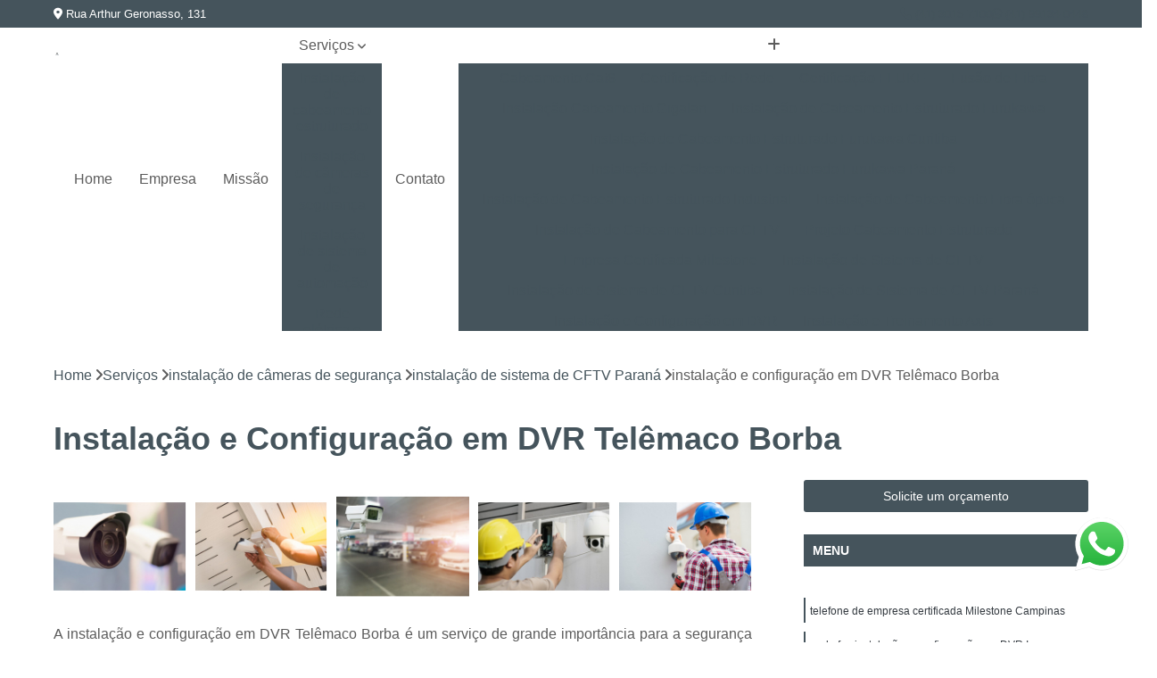

--- FILE ---
content_type: text/html; charset=utf-8
request_url: https://seguranca.grupolasetronik.com.br/instalacao-de-cameras-de-seguranca/instalacao-de-sistema-de-cftv-parana/instalacao-e-configuracao-em-dvr-telemaco-borba
body_size: 16363
content:

<!DOCTYPE html>
<!--[if lt IE 7]>      <html class="no-js lt-ie9 lt-ie8 lt-ie7"> <![endif]-->
<!--[if IE 7]>         <html class="no-js lt-ie9 lt-ie8"> <![endif]-->
<!--[if IE 8]>         <html class="no-js lt-ie9"> <![endif]-->
<!--[if gt IE 8]><!-->
<html class="no-js" lang="pt-br"> <!--<![endif]-->

<head>


	
     <link rel="shortcut icon" href="https://seguranca.grupolasetronik.com.br/imagens/favicon.ico">
   
   
     <meta name="google-site-verification" content="RkFrljYf0-zP2UaPykVijOYNSqBPbAadZdedgPq5TdI">
  
            <meta name="msvalidate.01" content="DCADF5EBCA288EB1BACCE4BA30DF813B">
    
        


    
    <meta name="keywords" content="instalação de sistema de CFTV Paraná, instalação, sistema, CFTV, Paraná">
    <meta name="viewport" content="width=device-width, initial-scale=1.0">
    <meta name="geo.position"
          content=";">
    <meta name="geo.region" content="">
    <meta name="geo.placename" content="">
    <meta name="ICBM"
          content=",">
    <meta name="robots" content="index,follow">
    <meta name="rating" content="General">
    <meta name="revisit-after" content="7 days">
    <meta name="author" content="Grupo Lasetronik">
    <meta property="region" content="Brasil">
    <meta property="og:title"
          content="Instalação e Configuração em DVR Telêmaco Borba - Instalação de Sistema de CFTV Paraná - Grupo Lasetronik Empresa de Segurança Eletrônica em Curitiba">
    <meta property="type" content="article">
    <meta property="image"
          content="https://seguranca.grupolasetronik.com.br/imagens/logo.png">
    <meta property="og:url"
          content="https://seguranca.grupolasetronik.com.br/instalacao-de-cameras-de-seguranca/instalacao-de-sistema-de-cftv-parana/instalacao-e-configuracao-em-dvr-telemaco-borba">
    <meta property="description" content="">
    <meta property="site_name" content="Grupo Lasetronik">
        <link rel="canonical" href="https://seguranca.grupolasetronik.com.br/instalacao-de-cameras-de-seguranca/instalacao-de-sistema-de-cftv-parana/instalacao-e-configuracao-em-dvr-telemaco-borba">

        <meta name="idProjeto" content="5884">

      <link rel="stylesheet" href="https://seguranca.grupolasetronik.com.br/css/normalize.css" >
	<link rel="stylesheet" href="https://seguranca.grupolasetronik.com.br/css/style-base.css" >
	<link rel="stylesheet" href="https://seguranca.grupolasetronik.com.br/css/style.css" >
	<link rel="stylesheet" href="https://seguranca.grupolasetronik.com.br/css/mpi-1.0.css" >
	<link rel="stylesheet" href="https://seguranca.grupolasetronik.com.br/css/menu-hamburger.css" >
	<link rel="stylesheet" href="https://seguranca.grupolasetronik.com.br/owl/owl.theme.default.min.css" >
	<link rel="stylesheet" href="https://seguranca.grupolasetronik.com.br/fancybox/jquery.fancybox.min.css" >
	<link rel="stylesheet" href="https://seguranca.grupolasetronik.com.br/js/sweetalert/css/sweetalert.css" >

      <title>Instalação e Configuração em DVR Telêmaco Borba - Instalação de Sistema de CFTV Paraná - Grupo Lasetronik Empresa de Segurança Eletrônica em Curitiba</title>
      <base href="https://seguranca.grupolasetronik.com.br/">


      <style>
         .owl-carousel,.owl-carousel .owl-item{-webkit-tap-highlight-color:transparent;position:relative}.owl-carousel{display:none;width:100%;z-index:1}.owl-carousel .owl-stage{position:relative;-ms-touch-action:pan-Y;touch-action:manipulation;-moz-backface-visibility:hidden}.owl-carousel .owl-stage:after{content:".";display:block;clear:both;visibility:hidden;line-height:0;height:0}.owl-carousel .owl-stage-outer{position:relative;overflow:hidden;-webkit-transform:translate3d(0,0,0)}.owl-carousel .owl-item,.owl-carousel .owl-wrapper{-webkit-backface-visibility:hidden;-moz-backface-visibility:hidden;-ms-backface-visibility:hidden;-webkit-transform:translate3d(0,0,0);-moz-transform:translate3d(0,0,0);-ms-transform:translate3d(0,0,0)}.owl-carousel .owl-item{min-height:1px;float:left;-webkit-backface-visibility:hidden;-webkit-touch-callout:none}.owl-carousel .owl-item img{display:block;width:100%}.owl-carousel .owl-dots.disabled,.owl-carousel .owl-nav.disabled{display:none}.no-js .owl-carousel,.owl-carousel.owl-loaded{display:block}.owl-carousel .owl-dot,.owl-carousel .owl-nav .owl-next,.owl-carousel .owl-nav .owl-prev{cursor:pointer;-webkit-user-select:none;-khtml-user-select:none;-moz-user-select:none;-ms-user-select:none;user-select:none}.owl-carousel .owl-nav button.owl-next,.owl-carousel .owl-nav button.owl-prev,.owl-carousel button.owl-dot{background:0 0;color:inherit;border:none;padding:0!important;font:inherit}.owl-carousel.owl-loading{opacity:0;display:block}.owl-carousel.owl-hidden{opacity:0}.owl-carousel.owl-refresh .owl-item{visibility:hidden}.owl-carousel.owl-drag .owl-item{-ms-touch-action:pan-y;touch-action:pan-y;-webkit-user-select:none;-moz-user-select:none;-ms-user-select:none;user-select:none}.owl-carousel.owl-grab{cursor:move;cursor:grab}.owl-carousel.owl-rtl{direction:rtl}.owl-carousel.owl-rtl .owl-item{float:right}.owl-carousel .animated{animation-duration:1s;animation-fill-mode:both}.owl-carousel .owl-animated-in{z-index:0}.owl-carousel .owl-animated-out{z-index:1}.owl-carousel .fadeOut{animation-name:fadeOut}@keyframes fadeOut{0%{opacity:1}100%{opacity:0}}.owl-height{transition:height .5s ease-in-out}.owl-carousel .owl-item .owl-lazy{opacity:0;transition:opacity .4s ease}.owl-carousel .owl-item .owl-lazy:not([src]),.owl-carousel .owl-item .owl-lazy[src^=""]{max-height:0}.owl-carousel .owl-item img.owl-lazy{transform-style:preserve-3d}.owl-carousel .owl-video-wrapper{position:relative;height:100%;background:#000}.owl-carousel .owl-video-play-icon{position:absolute;height:80px;width:80px;left:50%;top:50%;margin-left:-40px;margin-top:-40px;background:url(owl.video.play.png) no-repeat;cursor:pointer;z-index:1;-webkit-backface-visibility:hidden;transition:transform .1s ease}.owl-carousel .owl-video-play-icon:hover{-ms-transform:scale(1.3,1.3);transform:scale(1.3,1.3)}.owl-carousel .owl-video-playing .owl-video-play-icon,.owl-carousel .owl-video-playing .owl-video-tn{display:none}.owl-carousel .owl-video-tn{opacity:0;height:100%;background-position:center center;background-repeat:no-repeat;background-size:contain;transition:opacity .4s ease}.owl-carousel .owl-video-frame{position:relative;z-index:1;height:100%;width:100%}
        </style>

<!-- Desenvolvido com MPI Technology® -->


    <!-- Google Tag Manager -->
  <script>(function(w,d,s,l,i){w[l]=w[l]||[];w[l].push({'gtm.start':
        new Date().getTime(),event:'gtm.js'});var f=d.getElementsByTagName(s)[0],
        j=d.createElement(s),dl=l!='dataLayer'?'&l='+l:'';j.async=true;j.src=
        'https://www.googletagmanager.com/gtm.js?id='+i+dl;f.parentNode.insertBefore(j,f);
        })(window,document,'script','dataLayer','GTM-NTV6NW9');</script>
        <!-- End Google Tag Manager -->
       
   <link rel="stylesheet" href="https://seguranca.grupolasetronik.com.br/css/personalizado.css">

</head>




<!-- Desenvolvido por BUSCA CLIENTES - www.buscaclientes.com.br -->




<body class="mpi-body" data-pagina="69c45ccf877a5356709150d9c86c55a6">

    
	<!-- Google Tag Manager (noscript) -->
	<noscript><iframe src="https://www.googletagmanager.com/ns.html?id=GTM-NTV6NW9" height="0" width="0" style="display:none;visibility:hidden"></iframe></noscript>
	<!-- End Google Tag Manager (noscript) -->
	

  <!-- Página de Big (paginaimagem) -->
                  
                         
         
      
  <header>

    <div id="scrollheader" class="header-desktop">
        <div class="topo">
            <div class="wrapper">
                <div class="d-flex align-items-center justify-content-between">
                    <span><i class="fas fa-map-marker-alt" aria-hidden="true"></i>
                        Rua Arthur Geronasso, 131                    </span>
                    <div class="d-flex align-items-center justify-content-between gap-10">
                                                    <a href="tel: +554130157100"><i class=" fas fa-phone"></i>
                                (41) 3015-7100                            </a>
                                                                                                <a href="tel: +5541991340448"><i class=" fab fa-whatsapp"></i>
                                        (41) 99134-0448                                    </a>
                                                        </div>
                </div>
            </div>
            <div class="clear"></div>
        </div>

        <div class="wrapper">
            <div class="d-flex flex-sm-column flex-align-items-center justify-content-between justify-content-md-center gap-20">
                <div class="logo">
                    <a rel="nofollow" href="https://seguranca.grupolasetronik.com.br/" title="Voltar a página inicial">
                        <img src="https://seguranca.grupolasetronik.com.br/imagens/logo.png" alt="Grupo Lasetronik" title="Grupo Lasetronik" width="200">
                    </a>
                </div>
                <div class="d-flex align-items-center justify-content-end justify-content-md-center gap-20">
                    <nav id="menu">
                        <ul>
                            
                                    
                                                            <li><a class="btn-home" data-area="paginaHome" href="https://seguranca.grupolasetronik.com.br/" title="Home">Home</a></li>
                                    
                                                            <li><a  href="https://seguranca.grupolasetronik.com.br/empresa" title="Empresa">Empresa</a></li>
                                    
                                                            <li><a  href="https://seguranca.grupolasetronik.com.br/missao" title="Missão">Missão</a></li>
                                    
                                                            <li class="dropdown"><a  href="https://seguranca.grupolasetronik.com.br/servicos" title="Serviços">Serviços</a>                                                                                                                                            <ul class="sub-menu ">                                                                                <li class="dropdown"><a href="https://seguranca.grupolasetronik.com.br/instalacao-de-cabeamento-estruturado" title="instalação de cabeamento estruturado">Instalação de cabeamento estruturado</a>

                                                                                </li>                                                                                <li class="dropdown"><a href="https://seguranca.grupolasetronik.com.br/instalacao-de-cameras-de-seguranca" title="instalação de câmeras de segurança">Instalação de câmeras de segurança</a>

                                                                                </li>                                                                                <li class="dropdown"><a href="https://seguranca.grupolasetronik.com.br/instalacao-de-sistema-de-automacao" title="instalação de sistema de automação">Instalação de sistema de automação</a>

                                                                                </li>                                                                                <li class="dropdown"><a href="https://seguranca.grupolasetronik.com.br/rede-eletrica-e-aterramento" title="rede elétrica e aterramento">Rede elétrica e aterramento</a>

                                                                                </li>                                                                                <li class="dropdown"><a href="https://seguranca.grupolasetronik.com.br/seguranca-eletronica" title="segurança eletrônica">Segurança eletrônica</a>

                                                                                </li>                                                                                <li class="dropdown"><a href="https://seguranca.grupolasetronik.com.br/servicos-de-instalacao-de-cameras-de-seguranca" title="serviços de instalação de câmeras de segurança">Serviços de instalação de câmeras de segurança</a>

                                                                                </li>                                                                                <li class="dropdown"><a href="https://seguranca.grupolasetronik.com.br/servicos-tecnicos" title="serviços técnicos">Serviços técnicos</a>

                                                                                </li>                                                                        </ul>
                                                                    </li>
                                                                                                                                        
                                                            <li><a  href="https://seguranca.grupolasetronik.com.br/contato" title="Contato">Contato</a></li>
                                                                                                                    <li class="dropdown" data-icon-menu>
                                                                <a href="https://seguranca.grupolasetronik.com.br/servicos" title="Mais informacoes"><i class="fas fa-plus"></i></a>

                                                                <ul class="sub-menu ">
                                                                    
                                                                        <li> <a href="cabeamento-cat6" title="Contato">
                                                                                Cabeamento Cat6                                                                            </a></li>

                                                                        
                                                                        <li> <a href="certificacao-de-rede" title="Contato">
                                                                                Certificação de Rede                                                                            </a></li>

                                                                        
                                                                        <li> <a href="certificacao-fluke" title="Contato">
                                                                                Certificação FLUKE                                                                            </a></li>

                                                                        
                                                                        <li> <a href="fusao-de-fibra" title="Contato">
                                                                                Fusão de Fibra                                                                            </a></li>

                                                                        
                                                                        <li> <a href="instalacao-cabeamento-gigalan" title="Contato">
                                                                                Instalação Cabeamento Gigalan                                                                            </a></li>

                                                                        
                                                                        <li> <a href="instalacao-de-cabeamento-estruturado-furukawa" title="Contato">
                                                                                Instalação de Cabeamento Estruturado Furukawa                                                                            </a></li>

                                                                        
                                                                        <li> <a href="instalacao-de-cabeamento-estruturado-furukawa-curitiba" title="Contato">
                                                                                Instalação de Cabeamento Estruturado Furukawa Curitiba                                                                            </a></li>

                                                                        
                                                                        <li> <a href="instalacao-de-cabeamento-estruturado-furukawa-parana" title="Contato">
                                                                                Instalação de Cabeamento Estruturado Furukawa Paraná                                                                            </a></li>

                                                                        
                                                                        <li> <a href="instalacao-de-cabeamento-estruturado-industrial" title="Contato">
                                                                                Instalação de Cabeamento Estruturado Industrial                                                                            </a></li>

                                                                        
                                                                        <li> <a href="instalacao-de-cabeamento-fibra-optica" title="Contato">
                                                                                Instalação de Cabeamento Fibra óptica                                                                            </a></li>

                                                                        
                                                                        <li> <a href="instalacao-de-cabeamento-para-cftv" title="Contato">
                                                                                Instalação de Cabeamento para CFTV                                                                            </a></li>

                                                                        
                                                                        <li> <a href="projeto-cabeamento-estruturado" title="Contato">
                                                                                Projeto Cabeamento Estruturado                                                                            </a></li>

                                                                        
                                                                        <li> <a href="empresa-certificada-milestone" title="Contato">
                                                                                Empresa Certificada Milestone                                                                            </a></li>

                                                                        
                                                                        <li> <a href="instalacao-de-sistema-de-cftv" title="Contato">
                                                                                Instalação de Sistema de CFTV                                                                            </a></li>

                                                                        
                                                                        <li> <a href="instalacao-de-sistema-de-cftv-curitiba" title="Contato">
                                                                                Instalação de Sistema de CFTV Curitiba                                                                            </a></li>

                                                                        
                                                                        <li> <a href="instalacao-de-sistema-de-cftv-parana" title="Contato">
                                                                                Instalação de Sistema de CFTV Paraná                                                                            </a></li>

                                                                        
                                                                        <li> <a href="instalacao-e-configuracao-em-dvr" title="Contato">
                                                                                Instalação e Configuração em DVR                                                                            </a></li>

                                                                        
                                                                        <li> <a href="instalacao-e-treinamento-axis" title="Contato">
                                                                                Instalação e Treinamento Axis                                                                            </a></li>

                                                                        
                                                                        <li> <a href="instalacao-e-treinamento-em-nvr" title="Contato">
                                                                                Instalação e Treinamento em NVR                                                                            </a></li>

                                                                        
                                                                        <li> <a href="instalacao-e-treinamento-em-vms" title="Contato">
                                                                                Instalação e Treinamento em VMS                                                                            </a></li>

                                                                        
                                                                        <li> <a href="instalacao-lpr-para-cftv" title="Contato">
                                                                                Instalação LPR para CFTV                                                                            </a></li>

                                                                        
                                                                        <li> <a href="licenca-instalacao-bvms" title="Contato">
                                                                                Licença Instalação BVMS                                                                            </a></li>

                                                                        
                                                                        <li> <a href="licencas-instalacao-digifort" title="Contato">
                                                                                Licenças Instalação Digifort                                                                            </a></li>

                                                                        
                                                                        <li> <a href="suporte-tecnico-digifort" title="Contato">
                                                                                Suporte Técnico Digifort                                                                            </a></li>

                                                                        
                                                                        <li> <a href="alarme-de-evacuacao" title="Contato">
                                                                                Alarme de Evacuação                                                                            </a></li>

                                                                        
                                                                        <li> <a href="alarme-de-incendio-bosch" title="Contato">
                                                                                Alarme de Incêndio BOSCH                                                                            </a></li>

                                                                        
                                                                        <li> <a href="alarme-de-incendio-bosch-curitiba" title="Contato">
                                                                                Alarme de Incêndio BOSCH Curitiba                                                                            </a></li>

                                                                        
                                                                        <li> <a href="alarme-de-incendio-bosch-parana" title="Contato">
                                                                                Alarme de Incêndio BOSCH Paraná                                                                            </a></li>

                                                                        
                                                                        <li> <a href="instalacao-de-sistemas-de-controle-de-acesso" title="Contato">
                                                                                Instalação de Sistemas de Controle de Acesso                                                                            </a></li>

                                                                        
                                                                        <li> <a href="instalacao-e-configuracao-de-mapa-sinotico" title="Contato">
                                                                                Instalação e Configuração de Mapa Sinótico                                                                            </a></li>

                                                                        
                                                                        <li> <a href="instalacao-e-configuracao-de-sistema-de-automacao" title="Contato">
                                                                                Instalação e Configuração de Sistema de Automação                                                                            </a></li>

                                                                        
                                                                        <li> <a href="instalacao-e-manutencao-de-bis-bosch" title="Contato">
                                                                                Instalação e Manutenção de Bis BOSCH                                                                            </a></li>

                                                                        
                                                                        <li> <a href="instalacao-e-manutencao-de-cancela" title="Contato">
                                                                                Instalação e Manutenção de Cancela                                                                            </a></li>

                                                                        
                                                                        <li> <a href="instalacao-e-manutencao-de-catracas" title="Contato">
                                                                                Instalação e Manutenção de Catracas                                                                            </a></li>

                                                                        
                                                                        <li> <a href="instalacao-e-manutencao-de-commbox" title="Contato">
                                                                                Instalação e Manutenção de Commbox                                                                            </a></li>

                                                                        
                                                                        <li> <a href="integracao-de-sistema-de-controle-de-acesso" title="Contato">
                                                                                Integração de Sistema de Controle de Acesso                                                                            </a></li>

                                                                        
                                                                        <li> <a href="empresa-de-facilities" title="Contato">
                                                                                Empresa de Facilities                                                                            </a></li>

                                                                        
                                                                        <li> <a href="instalacao-de-energia-solar" title="Contato">
                                                                                Instalação de Energia Solar                                                                            </a></li>

                                                                        
                                                                        <li> <a href="instalacao-de-fotovoltaico" title="Contato">
                                                                                Instalação de Fotovoltaico                                                                            </a></li>

                                                                        
                                                                        <li> <a href="instalacao-de-para-raio" title="Contato">
                                                                                Instalação de Para-raio                                                                            </a></li>

                                                                        
                                                                        <li> <a href="instalacao-de-sistema-de-aterramento" title="Contato">
                                                                                Instalação de Sistema de Aterramento                                                                            </a></li>

                                                                        
                                                                        <li> <a href="instalacao-eletrica" title="Contato">
                                                                                Instalação Elétrica                                                                            </a></li>

                                                                        
                                                                        <li> <a href="manutencao-de-energia-solar" title="Contato">
                                                                                Manutenção de Energia Solar                                                                            </a></li>

                                                                        
                                                                        <li> <a href="manutencao-de-energia-solar-curitiba" title="Contato">
                                                                                Manutenção de Energia Solar Curitiba                                                                            </a></li>

                                                                        
                                                                        <li> <a href="manutencao-de-energia-solar-parana" title="Contato">
                                                                                Manutenção de Energia Solar Paraná                                                                            </a></li>

                                                                        
                                                                        <li> <a href="projeto-e-instalacao-de-spda" title="Contato">
                                                                                Projeto e Instalação de SPDA                                                                            </a></li>

                                                                        
                                                                        <li> <a href="projeto-eletrico" title="Contato">
                                                                                Projeto Elétrico                                                                            </a></li>

                                                                        
                                                                        <li> <a href="projeto-spda" title="Contato">
                                                                                Projeto SPDA                                                                            </a></li>

                                                                        
                                                                        <li> <a href="alarme-de-intrusao-bosch" title="Contato">
                                                                                Alarme de Intrusão BOSCH                                                                            </a></li>

                                                                        
                                                                        <li> <a href="alarme-de-intrusao-dsc" title="Contato">
                                                                                Alarme de Intrusão DSC                                                                            </a></li>

                                                                        
                                                                        <li> <a href="alarme-fibra-microwave" title="Contato">
                                                                                Alarme Fibra Microwave                                                                            </a></li>

                                                                        
                                                                        <li> <a href="alarme-fibra-perimetral" title="Contato">
                                                                                Alarme Fibra Perimetral                                                                            </a></li>

                                                                        
                                                                        <li> <a href="cofres-eletronicos" title="Contato">
                                                                                Cofres Eletrônicos                                                                            </a></li>

                                                                        
                                                                        <li> <a href="empresa-de-seguranca-eletronica" title="Contato">
                                                                                Empresa de Segurança Eletrônica                                                                            </a></li>

                                                                        
                                                                        <li> <a href="instalacao-de-alarme-perimetral" title="Contato">
                                                                                Instalação de Alarme Perimetral                                                                            </a></li>

                                                                        
                                                                        <li> <a href="instalacao-de-sistemas-de-alarmes-de-intrusao" title="Contato">
                                                                                Instalação de Sistemas de Alarmes de Intrusão                                                                            </a></li>

                                                                        
                                                                        <li> <a href="instalacao-e-manutencao-cerca-eletrica-speedrite" title="Contato">
                                                                                Instalação e Manutenção Cerca Elétrica Speedrite                                                                            </a></li>

                                                                        
                                                                        <li> <a href="manutencao-de-seguranca-eletronica" title="Contato">
                                                                                Manutenção de Segurança Eletrônica                                                                            </a></li>

                                                                        
                                                                        <li> <a href="manutencao-de-seguranca-eletronica-curitiba" title="Contato">
                                                                                Manutenção de Segurança Eletrônica Curitiba                                                                            </a></li>

                                                                        
                                                                        <li> <a href="manutencao-de-seguranca-eletronica-parana" title="Contato">
                                                                                Manutenção de Segurança Eletrônica Paraná                                                                            </a></li>

                                                                        
                                                                        <li> <a href="camera-para-acompanhamento-de-obras" title="Contato">
                                                                                Câmera para Acompanhamento de Obras                                                                            </a></li>

                                                                        
                                                                        <li> <a href="instalacao-cameras-bosch" title="Contato">
                                                                                Instalação Câmeras BOSCH                                                                            </a></li>

                                                                        
                                                                        <li> <a href="instalacao-cameras-hikvision" title="Contato">
                                                                                Instalação Câmeras Hikvision                                                                            </a></li>

                                                                        
                                                                        <li> <a href="instalacao-de-cftv" title="Contato">
                                                                                Instalação de CFTV                                                                            </a></li>

                                                                        
                                                                        <li> <a href="instalacao-de-camera-de-seguranca" title="Contato">
                                                                                Instalação de Câmera de Segurança                                                                            </a></li>

                                                                        
                                                                        <li> <a href="instalacao-de-camera-de-seguranca-curitiba" title="Contato">
                                                                                Instalação de Câmera de Segurança Curitiba                                                                            </a></li>

                                                                        
                                                                        <li> <a href="instalacao-de-camera-de-seguranca-parana" title="Contato">
                                                                                Instalação de Câmera de Segurança Paraná                                                                            </a></li>

                                                                        
                                                                        <li> <a href="instalacao-de-cameras-axis" title="Contato">
                                                                                Instalação de Câmeras Axis                                                                            </a></li>

                                                                        
                                                                        <li> <a href="instalacao-de-cameras-intelbras" title="Contato">
                                                                                Instalação de Câmeras Intelbras                                                                            </a></li>

                                                                        
                                                                        <li> <a href="instalacao-de-sistema-de-analise-de-video" title="Contato">
                                                                                Instalação de Sistema de Análise de Vídeo                                                                            </a></li>

                                                                        
                                                                        <li> <a href="instalacao-e-configuracao-de-sistema-para-contagem-de-pessoas" title="Contato">
                                                                                Instalação e Configuração de Sistema para Contagem de Pessoas                                                                            </a></li>

                                                                        
                                                                        <li> <a href="timelapse-para-obras" title="Contato">
                                                                                Timelapse para Obras                                                                            </a></li>

                                                                        
                                                                        <li> <a href="desenvolvimento-de-projetos-em-automacao" title="Contato">
                                                                                Desenvolvimento de Projetos em Automação                                                                            </a></li>

                                                                        
                                                                        <li> <a href="desenvolvimento-de-projetos-em-automacao-curitiba" title="Contato">
                                                                                Desenvolvimento de Projetos em Automação Curitiba                                                                            </a></li>

                                                                        
                                                                        <li> <a href="desenvolvimento-de-projetos-em-automacao-parana" title="Contato">
                                                                                Desenvolvimento de Projetos em Automação Paraná                                                                            </a></li>

                                                                        
                                                                        <li> <a href="engenharia-em-projetos-de-seguranca" title="Contato">
                                                                                Engenharia em Projetos de Segurança                                                                            </a></li>

                                                                        
                                                                        <li> <a href="integracao-de-vms" title="Contato">
                                                                                Integração de VMS                                                                            </a></li>

                                                                        
                                                                        <li> <a href="manutencao-preventiva-em-seguranca-eletronica" title="Contato">
                                                                                Manutenção Preventiva em Segurança Eletrônica                                                                            </a></li>

                                                                        
                                                                        <li> <a href="projeto-de-alarme-de-incendio" title="Contato">
                                                                                Projeto de Alarme de Incêndio                                                                            </a></li>

                                                                        
                                                                        <li> <a href="projeto-executivo" title="Contato">
                                                                                Projeto Executivo                                                                            </a></li>

                                                                        
                                                                        <li> <a href="servicos-especializados-em-suportes-para-cftv" title="Contato">
                                                                                Serviços Especializados em Suportes para CFTV                                                                            </a></li>

                                                                        
                                                                        <li> <a href="servicos-especializados-em-suportes-para-controle-de-acesso" title="Contato">
                                                                                Serviços Especializados em Suportes para Controle de Acesso                                                                            </a></li>

                                                                        
                                                                        <li> <a href="suporte-tecnico-em-seguranca-eletronica" title="Contato">
                                                                                Suporte Técnico em Segurança Eletrônica                                                                            </a></li>

                                                                        
                                                                        <li> <a href="suporte-tecnico-em-ti" title="Contato">
                                                                                Suporte Técnico em TI                                                                            </a></li>

                                                                        
                                                                </ul>

                                                            </li>
                                                            

                        </ul>



                    </nav>

                </div>
            </div>
        </div>
        <div class="clear"></div>
    </div>


    <div id="header-block"></div>



    <div class="header-mobile">
        <div class="wrapper">
            <div class="header-mobile__logo">
                <a rel="nofollow" href="https://seguranca.grupolasetronik.com.br/" title="Voltar a página inicial">
                    <img src="https://seguranca.grupolasetronik.com.br/imagens/logo.png" alt="Grupo Lasetronik" title="Grupo Lasetronik" width="200">
                </a>
            </div>
            <div class="header__navigation">
                <!--navbar-->
                <nav id="menu-hamburger">
                    <!-- Collapse button -->
                    <div class="menu__collapse">
                        <button class="collapse__icon" aria-label="Menu">
                            <span class="collapse__icon--1"></span>
                            <span class="collapse__icon--2"></span>
                            <span class="collapse__icon--3"></span>
                        </button>
                    </div>

                    <!-- collapsible content -->
                    <div class="menu__collapsible">
                        <div class="wrapper">
                            <!-- links -->
                            <ul class="menu__items droppable">

                                
                                        

                                                                <li><a class="btn-home" data-area="paginaHome" href="https://seguranca.grupolasetronik.com.br/" title="Home">Home</a></li>
                                        

                                                                <li><a  href="https://seguranca.grupolasetronik.com.br/empresa" title="Empresa">Empresa</a></li>
                                        

                                                                <li><a  href="https://seguranca.grupolasetronik.com.br/missao" title="Missão">Missão</a></li>
                                        

                                                                <li class="dropdown"><a  href="https://seguranca.grupolasetronik.com.br/servicos" title="Serviços">Serviços</a>                                                                                                                                                    <ul class="sub-menu ">                                                                                    <li class="dropdown"><a href="https://seguranca.grupolasetronik.com.br/instalacao-de-cabeamento-estruturado" title="instalação de cabeamento estruturado">Instalação de cabeamento estruturado</a>

                                                                                    </li>                                                                                    <li class="dropdown"><a href="https://seguranca.grupolasetronik.com.br/instalacao-de-cameras-de-seguranca" title="instalação de câmeras de segurança">Instalação de câmeras de segurança</a>

                                                                                    </li>                                                                                    <li class="dropdown"><a href="https://seguranca.grupolasetronik.com.br/instalacao-de-sistema-de-automacao" title="instalação de sistema de automação">Instalação de sistema de automação</a>

                                                                                    </li>                                                                                    <li class="dropdown"><a href="https://seguranca.grupolasetronik.com.br/rede-eletrica-e-aterramento" title="rede elétrica e aterramento">Rede elétrica e aterramento</a>

                                                                                    </li>                                                                                    <li class="dropdown"><a href="https://seguranca.grupolasetronik.com.br/seguranca-eletronica" title="segurança eletrônica">Segurança eletrônica</a>

                                                                                    </li>                                                                                    <li class="dropdown"><a href="https://seguranca.grupolasetronik.com.br/servicos-de-instalacao-de-cameras-de-seguranca" title="serviços de instalação de câmeras de segurança">Serviços de instalação de câmeras de segurança</a>

                                                                                    </li>                                                                                    <li class="dropdown"><a href="https://seguranca.grupolasetronik.com.br/servicos-tecnicos" title="serviços técnicos">Serviços técnicos</a>

                                                                                    </li>                                                                            </ul>
                                                                        </li>
                                                                                                                                                    

                                                                <li><a  href="https://seguranca.grupolasetronik.com.br/contato" title="Contato">Contato</a></li>

                                                                                                                            <li class="dropdown" data-icon-menu>
                                                                    <a href="https://seguranca.grupolasetronik.com.br/servicos" title="Mais informacoes"><i class="fas fa-plus"></i></a>

                                                                    <ul class="sub-menu ">
                                                                        
                                                                            <li> <a href="cabeamento-cat6" title="Contato">
                                                                                    Cabeamento Cat6                                                                                </a></li>

                                                                            
                                                                            <li> <a href="certificacao-de-rede" title="Contato">
                                                                                    Certificação de Rede                                                                                </a></li>

                                                                            
                                                                            <li> <a href="certificacao-fluke" title="Contato">
                                                                                    Certificação FLUKE                                                                                </a></li>

                                                                            
                                                                            <li> <a href="fusao-de-fibra" title="Contato">
                                                                                    Fusão de Fibra                                                                                </a></li>

                                                                            
                                                                            <li> <a href="instalacao-cabeamento-gigalan" title="Contato">
                                                                                    Instalação Cabeamento Gigalan                                                                                </a></li>

                                                                            
                                                                            <li> <a href="instalacao-de-cabeamento-estruturado-furukawa" title="Contato">
                                                                                    Instalação de Cabeamento Estruturado Furukawa                                                                                </a></li>

                                                                            
                                                                            <li> <a href="instalacao-de-cabeamento-estruturado-furukawa-curitiba" title="Contato">
                                                                                    Instalação de Cabeamento Estruturado Furukawa Curitiba                                                                                </a></li>

                                                                            
                                                                            <li> <a href="instalacao-de-cabeamento-estruturado-furukawa-parana" title="Contato">
                                                                                    Instalação de Cabeamento Estruturado Furukawa Paraná                                                                                </a></li>

                                                                            
                                                                            <li> <a href="instalacao-de-cabeamento-estruturado-industrial" title="Contato">
                                                                                    Instalação de Cabeamento Estruturado Industrial                                                                                </a></li>

                                                                            
                                                                            <li> <a href="instalacao-de-cabeamento-fibra-optica" title="Contato">
                                                                                    Instalação de Cabeamento Fibra óptica                                                                                </a></li>

                                                                            
                                                                            <li> <a href="instalacao-de-cabeamento-para-cftv" title="Contato">
                                                                                    Instalação de Cabeamento para CFTV                                                                                </a></li>

                                                                            
                                                                            <li> <a href="projeto-cabeamento-estruturado" title="Contato">
                                                                                    Projeto Cabeamento Estruturado                                                                                </a></li>

                                                                            
                                                                            <li> <a href="empresa-certificada-milestone" title="Contato">
                                                                                    Empresa Certificada Milestone                                                                                </a></li>

                                                                            
                                                                            <li> <a href="instalacao-de-sistema-de-cftv" title="Contato">
                                                                                    Instalação de Sistema de CFTV                                                                                </a></li>

                                                                            
                                                                            <li> <a href="instalacao-de-sistema-de-cftv-curitiba" title="Contato">
                                                                                    Instalação de Sistema de CFTV Curitiba                                                                                </a></li>

                                                                            
                                                                            <li> <a href="instalacao-de-sistema-de-cftv-parana" title="Contato">
                                                                                    Instalação de Sistema de CFTV Paraná                                                                                </a></li>

                                                                            
                                                                            <li> <a href="instalacao-e-configuracao-em-dvr" title="Contato">
                                                                                    Instalação e Configuração em DVR                                                                                </a></li>

                                                                            
                                                                            <li> <a href="instalacao-e-treinamento-axis" title="Contato">
                                                                                    Instalação e Treinamento Axis                                                                                </a></li>

                                                                            
                                                                            <li> <a href="instalacao-e-treinamento-em-nvr" title="Contato">
                                                                                    Instalação e Treinamento em NVR                                                                                </a></li>

                                                                            
                                                                            <li> <a href="instalacao-e-treinamento-em-vms" title="Contato">
                                                                                    Instalação e Treinamento em VMS                                                                                </a></li>

                                                                            
                                                                            <li> <a href="instalacao-lpr-para-cftv" title="Contato">
                                                                                    Instalação LPR para CFTV                                                                                </a></li>

                                                                            
                                                                            <li> <a href="licenca-instalacao-bvms" title="Contato">
                                                                                    Licença Instalação BVMS                                                                                </a></li>

                                                                            
                                                                            <li> <a href="licencas-instalacao-digifort" title="Contato">
                                                                                    Licenças Instalação Digifort                                                                                </a></li>

                                                                            
                                                                            <li> <a href="suporte-tecnico-digifort" title="Contato">
                                                                                    Suporte Técnico Digifort                                                                                </a></li>

                                                                            
                                                                            <li> <a href="alarme-de-evacuacao" title="Contato">
                                                                                    Alarme de Evacuação                                                                                </a></li>

                                                                            
                                                                            <li> <a href="alarme-de-incendio-bosch" title="Contato">
                                                                                    Alarme de Incêndio BOSCH                                                                                </a></li>

                                                                            
                                                                            <li> <a href="alarme-de-incendio-bosch-curitiba" title="Contato">
                                                                                    Alarme de Incêndio BOSCH Curitiba                                                                                </a></li>

                                                                            
                                                                            <li> <a href="alarme-de-incendio-bosch-parana" title="Contato">
                                                                                    Alarme de Incêndio BOSCH Paraná                                                                                </a></li>

                                                                            
                                                                            <li> <a href="instalacao-de-sistemas-de-controle-de-acesso" title="Contato">
                                                                                    Instalação de Sistemas de Controle de Acesso                                                                                </a></li>

                                                                            
                                                                            <li> <a href="instalacao-e-configuracao-de-mapa-sinotico" title="Contato">
                                                                                    Instalação e Configuração de Mapa Sinótico                                                                                </a></li>

                                                                            
                                                                            <li> <a href="instalacao-e-configuracao-de-sistema-de-automacao" title="Contato">
                                                                                    Instalação e Configuração de Sistema de Automação                                                                                </a></li>

                                                                            
                                                                            <li> <a href="instalacao-e-manutencao-de-bis-bosch" title="Contato">
                                                                                    Instalação e Manutenção de Bis BOSCH                                                                                </a></li>

                                                                            
                                                                            <li> <a href="instalacao-e-manutencao-de-cancela" title="Contato">
                                                                                    Instalação e Manutenção de Cancela                                                                                </a></li>

                                                                            
                                                                            <li> <a href="instalacao-e-manutencao-de-catracas" title="Contato">
                                                                                    Instalação e Manutenção de Catracas                                                                                </a></li>

                                                                            
                                                                            <li> <a href="instalacao-e-manutencao-de-commbox" title="Contato">
                                                                                    Instalação e Manutenção de Commbox                                                                                </a></li>

                                                                            
                                                                            <li> <a href="integracao-de-sistema-de-controle-de-acesso" title="Contato">
                                                                                    Integração de Sistema de Controle de Acesso                                                                                </a></li>

                                                                            
                                                                            <li> <a href="empresa-de-facilities" title="Contato">
                                                                                    Empresa de Facilities                                                                                </a></li>

                                                                            
                                                                            <li> <a href="instalacao-de-energia-solar" title="Contato">
                                                                                    Instalação de Energia Solar                                                                                </a></li>

                                                                            
                                                                            <li> <a href="instalacao-de-fotovoltaico" title="Contato">
                                                                                    Instalação de Fotovoltaico                                                                                </a></li>

                                                                            
                                                                            <li> <a href="instalacao-de-para-raio" title="Contato">
                                                                                    Instalação de Para-raio                                                                                </a></li>

                                                                            
                                                                            <li> <a href="instalacao-de-sistema-de-aterramento" title="Contato">
                                                                                    Instalação de Sistema de Aterramento                                                                                </a></li>

                                                                            
                                                                            <li> <a href="instalacao-eletrica" title="Contato">
                                                                                    Instalação Elétrica                                                                                </a></li>

                                                                            
                                                                            <li> <a href="manutencao-de-energia-solar" title="Contato">
                                                                                    Manutenção de Energia Solar                                                                                </a></li>

                                                                            
                                                                            <li> <a href="manutencao-de-energia-solar-curitiba" title="Contato">
                                                                                    Manutenção de Energia Solar Curitiba                                                                                </a></li>

                                                                            
                                                                            <li> <a href="manutencao-de-energia-solar-parana" title="Contato">
                                                                                    Manutenção de Energia Solar Paraná                                                                                </a></li>

                                                                            
                                                                            <li> <a href="projeto-e-instalacao-de-spda" title="Contato">
                                                                                    Projeto e Instalação de SPDA                                                                                </a></li>

                                                                            
                                                                            <li> <a href="projeto-eletrico" title="Contato">
                                                                                    Projeto Elétrico                                                                                </a></li>

                                                                            
                                                                            <li> <a href="projeto-spda" title="Contato">
                                                                                    Projeto SPDA                                                                                </a></li>

                                                                            
                                                                            <li> <a href="alarme-de-intrusao-bosch" title="Contato">
                                                                                    Alarme de Intrusão BOSCH                                                                                </a></li>

                                                                            
                                                                            <li> <a href="alarme-de-intrusao-dsc" title="Contato">
                                                                                    Alarme de Intrusão DSC                                                                                </a></li>

                                                                            
                                                                            <li> <a href="alarme-fibra-microwave" title="Contato">
                                                                                    Alarme Fibra Microwave                                                                                </a></li>

                                                                            
                                                                            <li> <a href="alarme-fibra-perimetral" title="Contato">
                                                                                    Alarme Fibra Perimetral                                                                                </a></li>

                                                                            
                                                                            <li> <a href="cofres-eletronicos" title="Contato">
                                                                                    Cofres Eletrônicos                                                                                </a></li>

                                                                            
                                                                            <li> <a href="empresa-de-seguranca-eletronica" title="Contato">
                                                                                    Empresa de Segurança Eletrônica                                                                                </a></li>

                                                                            
                                                                            <li> <a href="instalacao-de-alarme-perimetral" title="Contato">
                                                                                    Instalação de Alarme Perimetral                                                                                </a></li>

                                                                            
                                                                            <li> <a href="instalacao-de-sistemas-de-alarmes-de-intrusao" title="Contato">
                                                                                    Instalação de Sistemas de Alarmes de Intrusão                                                                                </a></li>

                                                                            
                                                                            <li> <a href="instalacao-e-manutencao-cerca-eletrica-speedrite" title="Contato">
                                                                                    Instalação e Manutenção Cerca Elétrica Speedrite                                                                                </a></li>

                                                                            
                                                                            <li> <a href="manutencao-de-seguranca-eletronica" title="Contato">
                                                                                    Manutenção de Segurança Eletrônica                                                                                </a></li>

                                                                            
                                                                            <li> <a href="manutencao-de-seguranca-eletronica-curitiba" title="Contato">
                                                                                    Manutenção de Segurança Eletrônica Curitiba                                                                                </a></li>

                                                                            
                                                                            <li> <a href="manutencao-de-seguranca-eletronica-parana" title="Contato">
                                                                                    Manutenção de Segurança Eletrônica Paraná                                                                                </a></li>

                                                                            
                                                                            <li> <a href="camera-para-acompanhamento-de-obras" title="Contato">
                                                                                    Câmera para Acompanhamento de Obras                                                                                </a></li>

                                                                            
                                                                            <li> <a href="instalacao-cameras-bosch" title="Contato">
                                                                                    Instalação Câmeras BOSCH                                                                                </a></li>

                                                                            
                                                                            <li> <a href="instalacao-cameras-hikvision" title="Contato">
                                                                                    Instalação Câmeras Hikvision                                                                                </a></li>

                                                                            
                                                                            <li> <a href="instalacao-de-cftv" title="Contato">
                                                                                    Instalação de CFTV                                                                                </a></li>

                                                                            
                                                                            <li> <a href="instalacao-de-camera-de-seguranca" title="Contato">
                                                                                    Instalação de Câmera de Segurança                                                                                </a></li>

                                                                            
                                                                            <li> <a href="instalacao-de-camera-de-seguranca-curitiba" title="Contato">
                                                                                    Instalação de Câmera de Segurança Curitiba                                                                                </a></li>

                                                                            
                                                                            <li> <a href="instalacao-de-camera-de-seguranca-parana" title="Contato">
                                                                                    Instalação de Câmera de Segurança Paraná                                                                                </a></li>

                                                                            
                                                                            <li> <a href="instalacao-de-cameras-axis" title="Contato">
                                                                                    Instalação de Câmeras Axis                                                                                </a></li>

                                                                            
                                                                            <li> <a href="instalacao-de-cameras-intelbras" title="Contato">
                                                                                    Instalação de Câmeras Intelbras                                                                                </a></li>

                                                                            
                                                                            <li> <a href="instalacao-de-sistema-de-analise-de-video" title="Contato">
                                                                                    Instalação de Sistema de Análise de Vídeo                                                                                </a></li>

                                                                            
                                                                            <li> <a href="instalacao-e-configuracao-de-sistema-para-contagem-de-pessoas" title="Contato">
                                                                                    Instalação e Configuração de Sistema para Contagem de Pessoas                                                                                </a></li>

                                                                            
                                                                            <li> <a href="timelapse-para-obras" title="Contato">
                                                                                    Timelapse para Obras                                                                                </a></li>

                                                                            
                                                                            <li> <a href="desenvolvimento-de-projetos-em-automacao" title="Contato">
                                                                                    Desenvolvimento de Projetos em Automação                                                                                </a></li>

                                                                            
                                                                            <li> <a href="desenvolvimento-de-projetos-em-automacao-curitiba" title="Contato">
                                                                                    Desenvolvimento de Projetos em Automação Curitiba                                                                                </a></li>

                                                                            
                                                                            <li> <a href="desenvolvimento-de-projetos-em-automacao-parana" title="Contato">
                                                                                    Desenvolvimento de Projetos em Automação Paraná                                                                                </a></li>

                                                                            
                                                                            <li> <a href="engenharia-em-projetos-de-seguranca" title="Contato">
                                                                                    Engenharia em Projetos de Segurança                                                                                </a></li>

                                                                            
                                                                            <li> <a href="integracao-de-vms" title="Contato">
                                                                                    Integração de VMS                                                                                </a></li>

                                                                            
                                                                            <li> <a href="manutencao-preventiva-em-seguranca-eletronica" title="Contato">
                                                                                    Manutenção Preventiva em Segurança Eletrônica                                                                                </a></li>

                                                                            
                                                                            <li> <a href="projeto-de-alarme-de-incendio" title="Contato">
                                                                                    Projeto de Alarme de Incêndio                                                                                </a></li>

                                                                            
                                                                            <li> <a href="projeto-executivo" title="Contato">
                                                                                    Projeto Executivo                                                                                </a></li>

                                                                            
                                                                            <li> <a href="servicos-especializados-em-suportes-para-cftv" title="Contato">
                                                                                    Serviços Especializados em Suportes para CFTV                                                                                </a></li>

                                                                            
                                                                            <li> <a href="servicos-especializados-em-suportes-para-controle-de-acesso" title="Contato">
                                                                                    Serviços Especializados em Suportes para Controle de Acesso                                                                                </a></li>

                                                                            
                                                                            <li> <a href="suporte-tecnico-em-seguranca-eletronica" title="Contato">
                                                                                    Suporte Técnico em Segurança Eletrônica                                                                                </a></li>

                                                                            
                                                                            <li> <a href="suporte-tecnico-em-ti" title="Contato">
                                                                                    Suporte Técnico em TI                                                                                </a></li>

                                                                            
                                                                    </ul>

                                                                </li>

                                                                


                            </ul>


                            <!-- links -->
                        </div>
                        <div class="clear"></div>
                    </div>
                    <!-- collapsible content -->

                </nav>
                <!--/navbar-->
            </div>
        </div>
    </div>
</header>


<address class="header-mobile-contact">
            <a href="tel: +554130157100"><i class="fas fa-phone"></i></a>
        
                                        <a rel="nofollow" href="mailto:contato@grupolasetronik.com.br" title="Envie um e-mail para Grupo Lasetronik"><i class="fas fa-envelope"></i></a>
</address>

  <main class="mpi-main">
    <div class="content" itemscope itemtype="https://schema.org/Article">
      <section>

        <!-- breadcrumb -->
        <div class="wrapper">
          <div id="breadcrumb">
		<ol itemscope itemtype="http://schema.org/BreadcrumbList">
								<li itemprop="itemListElement" itemscope
						itemtype="http://schema.org/ListItem">
						<a itemprop="item" href="https://seguranca.grupolasetronik.com.br/">
							<span itemprop="name">Home</span></a>
						<meta itemprop="position" content="1">
						<i class="fas fa-angle-right"></i>
					</li>
											<li itemprop="itemListElement" itemscope itemtype="http://schema.org/ListItem">

						 							
							
								<a itemprop="item"
									href="https://seguranca.grupolasetronik.com.br/servicos">
									<span itemprop="name">Serviços</span></a>


                                
							   							
							 



							<meta itemprop="position" content="2">
							<i class="fas fa-angle-right"></i>
						</li>
												<li itemprop="itemListElement" itemscope itemtype="http://schema.org/ListItem">

						 							
							
								<a itemprop="item"
								href="https://seguranca.grupolasetronik.com.br/instalacao-de-cameras-de-seguranca">
								<span itemprop="name">instalação de câmeras de segurança</span></a>

							   
							   							
							 



							<meta itemprop="position" content="3">
							<i class="fas fa-angle-right"></i>
						</li>
												<li itemprop="itemListElement" itemscope itemtype="http://schema.org/ListItem">

						 
							
							
									<a itemprop="item"
									href="https://seguranca.grupolasetronik.com.br/instalacao-de-sistema-de-cftv-parana">
									<span itemprop="name">instalação de sistema de CFTV Paraná</span></a>


																
							 



							<meta itemprop="position" content="4">
							<i class="fas fa-angle-right"></i>
						</li>
												<li><span>instalação e configuração em DVR Telêmaco Borba</span><i class="fas fa-angle-right"></i></li>
								</ol>
</div>

        </div>
        <!-- breadcrumb -->


        <div class="wrapper">
          <h1>
            Instalação e Configuração em DVR Telêmaco Borba          </h1>


          <article>
            <ul class="mpi-gallery">

              
                
                  
                    <li>
                      <a href="https://seguranca.grupolasetronik.com.br/imagens/thumb/servico-de-instalacao-e-treinamento-em-vms.jpg" data-fancybox="group1" class="lightbox" title="serviço de instalação e treinamento em VMS Apucarana" data-caption="serviço de instalação e treinamento em VMS Apucarana">
                        <img src="https://seguranca.grupolasetronik.com.br/imagens/thumb/servico-de-instalacao-e-treinamento-em-vms.jpg" title="serviço de instalação e treinamento em VMS Apucarana" itemprop="image">
                      </a>
                    </li>





                    
                  
                    <li>
                      <a href="https://seguranca.grupolasetronik.com.br/imagens/thumb/licenca-instalacao-bvms-valores.jpg" data-fancybox="group1" class="lightbox" title="licença instalação BVMS valores Rio Branco do Sul" data-caption="licença instalação BVMS valores Rio Branco do Sul">
                        <img src="https://seguranca.grupolasetronik.com.br/imagens/thumb/licenca-instalacao-bvms-valores.jpg" title="licença instalação BVMS valores Rio Branco do Sul" itemprop="image">
                      </a>
                    </li>





                    
                  
                    <li>
                      <a href="https://seguranca.grupolasetronik.com.br/imagens/thumb/suporte-tecnico-digifort-precos.jpg" data-fancybox="group1" class="lightbox" title="suporte técnico Digifort preços Laranjeiras sul" data-caption="suporte técnico Digifort preços Laranjeiras sul">
                        <img src="https://seguranca.grupolasetronik.com.br/imagens/thumb/suporte-tecnico-digifort-precos.jpg" title="suporte técnico Digifort preços Laranjeiras sul" itemprop="image">
                      </a>
                    </li>





                    
                  
                    <li>
                      <a href="https://seguranca.grupolasetronik.com.br/imagens/thumb/empresa-de-instalacao-cftv.jpg" data-fancybox="group1" class="lightbox" title="empresa de instalação CFTV Umuarama" data-caption="empresa de instalação CFTV Umuarama">
                        <img src="https://seguranca.grupolasetronik.com.br/imagens/thumb/empresa-de-instalacao-cftv.jpg" title="empresa de instalação CFTV Umuarama" itemprop="image">
                      </a>
                    </li>





                    
                  
                    <li>
                      <a href="https://seguranca.grupolasetronik.com.br/imagens/thumb/onde-faz-instalacao-e-treinamento-em-nvr.jpg" data-fancybox="group1" class="lightbox" title="onde faz instalação e treinamento em NVR Itaperuçu" data-caption="onde faz instalação e treinamento em NVR Itaperuçu">
                        <img src="https://seguranca.grupolasetronik.com.br/imagens/thumb/onde-faz-instalacao-e-treinamento-em-nvr.jpg" title="onde faz instalação e treinamento em NVR Itaperuçu" itemprop="image">
                      </a>
                    </li>





                    
            </ul>

            <p>A instalação e configuração em DVR Telêmaco Borba é um serviço de grande importância para a segurança de patrimônios e pessoas.</p>            Está procurando por instalação e configuração em DVR Telêmaco Borba? Saiba que com a Grupo Lasetronik você pode achar serviços como Cabeamento Cat6, Câmeras de Segurança em Curitiba e Instalação de Energia Solar, Segurança Eletrônica, Projeto Executivo, Instalação Elétrica entre outras opções que são oferecidas para a sua necessidade. Se diferenciado dentro de seu segmento, a empresa consegue também proporcionar um atendimento cuidadoso e que busca a satisfação do cliente. Executamos nossos serviços de forma Excelente e Qualificada. Com um atendimento diferenciado e cuidadoso, teremos o prazer de sanar suas dúvidas. Por isso, não deixe de entrar em contato para saber mais.
          
   


        
   
              <div class="more">
                <h2>Para saber mais sobre Instalação e Configuração em DVR Telêmaco Borba</h2>

                Ligue para <strong><a href="tel:+554130157100">
                    (41) 3015-7100                  </a></strong> ou <a rel="nofollow" href="mailto:contato@grupolasetronik.com.br" title="Envie um e-mail para Grupo Lasetronik">clique aqui</a> e entre em contato por email.
              </div>

        


          </article>


          <aside class="mpi-aside">
            <a href="https://seguranca.grupolasetronik.com.br/contato" class="aside__btn btn-orc" title="Solicite um orçamento">Solicite um orçamento</a>
            <div class="aside__menu">
              <h2 class="aside-title">MENU</h2>
              <nav class="aside__nav">
                <ul>
                  

       
          
        <li>
            <a href="https://seguranca.grupolasetronik.com.br/instalacao-de-cameras-de-seguranca/instalacao-de-sistema-de-cftv-parana/telefone-de-empresa-certificada-milestone-campinas" class="asideImg"  title="telefone de empresa certificada Milestone Campinas" >telefone de empresa certificada Milestone Campinas</a>
        </li>

    
          
        <li>
            <a href="https://seguranca.grupolasetronik.com.br/instalacao-de-cameras-de-seguranca/instalacao-de-sistema-de-cftv-parana/onde-faz-instalacao-e-configuracao-em-dvr-icara" class="asideImg"  title="onde faz instalação e configuração em DVR Içara" >onde faz instalação e configuração em DVR Içara</a>
        </li>

    
          
        <li>
            <a href="https://seguranca.grupolasetronik.com.br/instalacao-de-cameras-de-seguranca/instalacao-de-sistema-de-cftv-parana/servico-de-instalacao-e-treinamento-em-vms-ponta-grossa" class="asideImg"  title="serviço de instalação e treinamento em VMS Ponta Grossa" >serviço de instalação e treinamento em VMS Ponta Grossa</a>
        </li>

    
          
        <li>
            <a href="https://seguranca.grupolasetronik.com.br/instalacao-de-cameras-de-seguranca/instalacao-de-sistema-de-cftv-parana/instalacao-e-treinamento-em-vms-precos-pitanga" class="asideImg"  title="instalação e treinamento em VMS preços Pitanga" >instalação e treinamento em VMS preços Pitanga</a>
        </li>

    
          
        <li>
            <a href="https://seguranca.grupolasetronik.com.br/instalacao-de-cameras-de-seguranca/instalacao-de-sistema-de-cftv-parana/servico-de-instalacao-lpr-para-cftv-matinhos" class="asideImg"  title="serviço de instalação LPR para CFTV Matinhos" >serviço de instalação LPR para CFTV Matinhos</a>
        </li>

    
          
        <li>
            <a href="https://seguranca.grupolasetronik.com.br/instalacao-de-cameras-de-seguranca/instalacao-de-sistema-de-cftv-parana/onde-faz-licencas-instalacao-digifort-cianorte" class="asideImg"  title="onde faz licenças instalação Digifort Cianorte" >onde faz licenças instalação Digifort Cianorte</a>
        </li>

    
          
        <li>
            <a href="https://seguranca.grupolasetronik.com.br/instalacao-de-cameras-de-seguranca/instalacao-de-sistema-de-cftv-parana/empresa-de-instalacao-cftv-contato-paranavai" class="asideImg"  title="empresa de instalação CFTV contato Paranavaí" >empresa de instalação CFTV contato Paranavaí</a>
        </li>

    
          
        <li>
            <a href="https://seguranca.grupolasetronik.com.br/instalacao-de-cameras-de-seguranca/instalacao-de-sistema-de-cftv-parana/suporte-tecnico-digifort-valores-arapongas" class="asideImg"  title="suporte técnico Digifort valores Arapongas" >suporte técnico Digifort valores Arapongas</a>
        </li>

    
          
        <li>
            <a href="https://seguranca.grupolasetronik.com.br/instalacao-de-cameras-de-seguranca/instalacao-de-sistema-de-cftv-parana/servico-de-instalacao-e-treinamento-em-nvr-mafra" class="asideImg"  title="serviço de instalação e treinamento em NVR Mafra" >serviço de instalação e treinamento em NVR Mafra</a>
        </li>

    
          
        <li>
            <a href="https://seguranca.grupolasetronik.com.br/instalacao-de-cameras-de-seguranca/instalacao-de-sistema-de-cftv-parana/contato-de-empresa-de-instalacao-cftv-fazenda-rio-grande" class="asideImg"  title="contato de empresa de instalação CFTV Fazenda Rio Grande" >contato de empresa de instalação CFTV Fazenda Rio Grande</a>
        </li>

    
         

                </ul>
              </nav>
            </div>





            <div class="aside__contato">
              <h2>Entre em contato</h2>
                                                <a rel="nofollow" title="Clique e ligue" href="tel:+554130157100">
                    <i class="fas fa-phone"></i>
                    (41) 3015-7100                  </a>
                                                                                                    <a rel="nofollow" href="https://api.whatsapp.com/send?phone=5541991340448" target="_blank" title="Whatsapp ">
                      <i class="fab fa-whatsapp"></i>
                      (41) 99134-0448                    </a>
                                                                  

            </div>
          </aside>



          <div class="clear"></div>

          





     

      

            <!-- prova social -->
                          <section>
                <div class="container-prova-social-geral">
                  <div id="owl-demo-prova-social" class="wrapper container-prova-social owl-carousel owl-theme">


                    
                      <div class="item container-prova-social-body d-flex justify-content-center flex-column align-items-center" style="border-radius: 10px;">
                        <div class="name-quote d-flex justify-content-start">
                          <span class="icon-quote">
                            <svg width="44" height="33" viewBox="0 0 44 33" fill="none" xmlns="http://www.w3.org/2000/svg">
                              <path d="M19.4615 3.47368V22.5789C19.4585 25.3418 18.3877 27.9906 16.4842 29.9443C14.5806 31.8979 11.9997 32.9969 9.30769 33C8.85886 33 8.42842 32.817 8.11105 32.4913C7.79368 32.1656 7.61538 31.7238 7.61538 31.2632C7.61538 30.8025 7.79368 30.3607 8.11105 30.035C8.42842 29.7093 8.85886 29.5263 9.30769 29.5263C11.1024 29.5242 12.823 28.7916 14.092 27.4892C15.3611 26.1868 16.0749 24.4209 16.0769 22.5789V20.8421H3.38462C2.48727 20.8411 1.62698 20.4747 0.992465 19.8235C0.357948 19.1723 0.00102625 18.2894 0 17.3684V3.47368C0.00102625 2.55273 0.357948 1.6698 0.992465 1.01858C1.62698 0.367368 2.48727 0.00105326 3.38462 0H16.0769C16.9743 0.00105326 17.8346 0.367368 18.4691 1.01858C19.1036 1.6698 19.4605 2.55273 19.4615 3.47368ZM40.6154 0H27.9231C27.0257 0.00105326 26.1654 0.367368 25.5309 1.01858C24.8964 1.6698 24.5395 2.55273 24.5385 3.47368V17.3684C24.5395 18.2894 24.8964 19.1723 25.5309 19.8235C26.1654 20.4747 27.0257 20.8411 27.9231 20.8421H40.6154V22.5789C40.6134 24.4209 39.8995 26.1868 38.6305 27.4892C37.3615 28.7916 35.6408 29.5242 33.8462 29.5263C33.3973 29.5263 32.9669 29.7093 32.6495 30.035C32.3321 30.3607 32.1538 30.8025 32.1538 31.2632C32.1538 31.7238 32.3321 32.1656 32.6495 32.4913C32.9669 32.817 33.3973 33 33.8462 33C36.5382 32.9969 39.1191 31.8979 41.0226 29.9443C42.9262 27.9906 43.997 25.3418 44 22.5789V3.47368C43.999 2.55273 43.6421 1.6698 43.0075 1.01858C42.373 0.367368 41.5127 0.00105326 40.6154 0Z" fill="white" />
                            </svg>

                          </span>
                          <h3 class="title-name-prova-social">
                            Danilo Bassi                           </h3>
                        </div>
                        <p class="text-prova-social">
                          Os únicos profissionais de verdade nesta área. Recomendo.                        </p>

                        <img class="icon-star" src="https://seguranca.grupolasetronik.com.br/imagens/star.png" alt="star">
                      </div>
                      
                      <div class="item container-prova-social-body d-flex justify-content-center flex-column align-items-center" style="border-radius: 10px;">
                        <div class="name-quote d-flex justify-content-start">
                          <span class="icon-quote">
                            <svg width="44" height="33" viewBox="0 0 44 33" fill="none" xmlns="http://www.w3.org/2000/svg">
                              <path d="M19.4615 3.47368V22.5789C19.4585 25.3418 18.3877 27.9906 16.4842 29.9443C14.5806 31.8979 11.9997 32.9969 9.30769 33C8.85886 33 8.42842 32.817 8.11105 32.4913C7.79368 32.1656 7.61538 31.7238 7.61538 31.2632C7.61538 30.8025 7.79368 30.3607 8.11105 30.035C8.42842 29.7093 8.85886 29.5263 9.30769 29.5263C11.1024 29.5242 12.823 28.7916 14.092 27.4892C15.3611 26.1868 16.0749 24.4209 16.0769 22.5789V20.8421H3.38462C2.48727 20.8411 1.62698 20.4747 0.992465 19.8235C0.357948 19.1723 0.00102625 18.2894 0 17.3684V3.47368C0.00102625 2.55273 0.357948 1.6698 0.992465 1.01858C1.62698 0.367368 2.48727 0.00105326 3.38462 0H16.0769C16.9743 0.00105326 17.8346 0.367368 18.4691 1.01858C19.1036 1.6698 19.4605 2.55273 19.4615 3.47368ZM40.6154 0H27.9231C27.0257 0.00105326 26.1654 0.367368 25.5309 1.01858C24.8964 1.6698 24.5395 2.55273 24.5385 3.47368V17.3684C24.5395 18.2894 24.8964 19.1723 25.5309 19.8235C26.1654 20.4747 27.0257 20.8411 27.9231 20.8421H40.6154V22.5789C40.6134 24.4209 39.8995 26.1868 38.6305 27.4892C37.3615 28.7916 35.6408 29.5242 33.8462 29.5263C33.3973 29.5263 32.9669 29.7093 32.6495 30.035C32.3321 30.3607 32.1538 30.8025 32.1538 31.2632C32.1538 31.7238 32.3321 32.1656 32.6495 32.4913C32.9669 32.817 33.3973 33 33.8462 33C36.5382 32.9969 39.1191 31.8979 41.0226 29.9443C42.9262 27.9906 43.997 25.3418 44 22.5789V3.47368C43.999 2.55273 43.6421 1.6698 43.0075 1.01858C42.373 0.367368 41.5127 0.00105326 40.6154 0Z" fill="white" />
                            </svg>

                          </span>
                          <h3 class="title-name-prova-social">
                            Luciano Rueda Oliveira                          </h3>
                        </div>
                        <p class="text-prova-social">
                          Os caras são bons mesmo! Profissionais de primeira!                        </p>

                        <img class="icon-star" src="https://seguranca.grupolasetronik.com.br/imagens/star.png" alt="star">
                      </div>
                      
                      <div class="item container-prova-social-body d-flex justify-content-center flex-column align-items-center" style="border-radius: 10px;">
                        <div class="name-quote d-flex justify-content-start">
                          <span class="icon-quote">
                            <svg width="44" height="33" viewBox="0 0 44 33" fill="none" xmlns="http://www.w3.org/2000/svg">
                              <path d="M19.4615 3.47368V22.5789C19.4585 25.3418 18.3877 27.9906 16.4842 29.9443C14.5806 31.8979 11.9997 32.9969 9.30769 33C8.85886 33 8.42842 32.817 8.11105 32.4913C7.79368 32.1656 7.61538 31.7238 7.61538 31.2632C7.61538 30.8025 7.79368 30.3607 8.11105 30.035C8.42842 29.7093 8.85886 29.5263 9.30769 29.5263C11.1024 29.5242 12.823 28.7916 14.092 27.4892C15.3611 26.1868 16.0749 24.4209 16.0769 22.5789V20.8421H3.38462C2.48727 20.8411 1.62698 20.4747 0.992465 19.8235C0.357948 19.1723 0.00102625 18.2894 0 17.3684V3.47368C0.00102625 2.55273 0.357948 1.6698 0.992465 1.01858C1.62698 0.367368 2.48727 0.00105326 3.38462 0H16.0769C16.9743 0.00105326 17.8346 0.367368 18.4691 1.01858C19.1036 1.6698 19.4605 2.55273 19.4615 3.47368ZM40.6154 0H27.9231C27.0257 0.00105326 26.1654 0.367368 25.5309 1.01858C24.8964 1.6698 24.5395 2.55273 24.5385 3.47368V17.3684C24.5395 18.2894 24.8964 19.1723 25.5309 19.8235C26.1654 20.4747 27.0257 20.8411 27.9231 20.8421H40.6154V22.5789C40.6134 24.4209 39.8995 26.1868 38.6305 27.4892C37.3615 28.7916 35.6408 29.5242 33.8462 29.5263C33.3973 29.5263 32.9669 29.7093 32.6495 30.035C32.3321 30.3607 32.1538 30.8025 32.1538 31.2632C32.1538 31.7238 32.3321 32.1656 32.6495 32.4913C32.9669 32.817 33.3973 33 33.8462 33C36.5382 32.9969 39.1191 31.8979 41.0226 29.9443C42.9262 27.9906 43.997 25.3418 44 22.5789V3.47368C43.999 2.55273 43.6421 1.6698 43.0075 1.01858C42.373 0.367368 41.5127 0.00105326 40.6154 0Z" fill="white" />
                            </svg>

                          </span>
                          <h3 class="title-name-prova-social">
                            Jonas                          </h3>
                        </div>
                        <p class="text-prova-social">
                          Serviço de qualidade!                        </p>

                        <img class="icon-star" src="https://seguranca.grupolasetronik.com.br/imagens/star.png" alt="star">
                      </div>
                      
                      <div class="item container-prova-social-body d-flex justify-content-center flex-column align-items-center" style="border-radius: 10px;">
                        <div class="name-quote d-flex justify-content-start">
                          <span class="icon-quote">
                            <svg width="44" height="33" viewBox="0 0 44 33" fill="none" xmlns="http://www.w3.org/2000/svg">
                              <path d="M19.4615 3.47368V22.5789C19.4585 25.3418 18.3877 27.9906 16.4842 29.9443C14.5806 31.8979 11.9997 32.9969 9.30769 33C8.85886 33 8.42842 32.817 8.11105 32.4913C7.79368 32.1656 7.61538 31.7238 7.61538 31.2632C7.61538 30.8025 7.79368 30.3607 8.11105 30.035C8.42842 29.7093 8.85886 29.5263 9.30769 29.5263C11.1024 29.5242 12.823 28.7916 14.092 27.4892C15.3611 26.1868 16.0749 24.4209 16.0769 22.5789V20.8421H3.38462C2.48727 20.8411 1.62698 20.4747 0.992465 19.8235C0.357948 19.1723 0.00102625 18.2894 0 17.3684V3.47368C0.00102625 2.55273 0.357948 1.6698 0.992465 1.01858C1.62698 0.367368 2.48727 0.00105326 3.38462 0H16.0769C16.9743 0.00105326 17.8346 0.367368 18.4691 1.01858C19.1036 1.6698 19.4605 2.55273 19.4615 3.47368ZM40.6154 0H27.9231C27.0257 0.00105326 26.1654 0.367368 25.5309 1.01858C24.8964 1.6698 24.5395 2.55273 24.5385 3.47368V17.3684C24.5395 18.2894 24.8964 19.1723 25.5309 19.8235C26.1654 20.4747 27.0257 20.8411 27.9231 20.8421H40.6154V22.5789C40.6134 24.4209 39.8995 26.1868 38.6305 27.4892C37.3615 28.7916 35.6408 29.5242 33.8462 29.5263C33.3973 29.5263 32.9669 29.7093 32.6495 30.035C32.3321 30.3607 32.1538 30.8025 32.1538 31.2632C32.1538 31.7238 32.3321 32.1656 32.6495 32.4913C32.9669 32.817 33.3973 33 33.8462 33C36.5382 32.9969 39.1191 31.8979 41.0226 29.9443C42.9262 27.9906 43.997 25.3418 44 22.5789V3.47368C43.999 2.55273 43.6421 1.6698 43.0075 1.01858C42.373 0.367368 41.5127 0.00105326 40.6154 0Z" fill="white" />
                            </svg>

                          </span>
                          <h3 class="title-name-prova-social">
                            Harry Antunes                          </h3>
                        </div>
                        <p class="text-prova-social">
                          Melhor impresa, melhor padrão de instalação.                        </p>

                        <img class="icon-star" src="https://seguranca.grupolasetronik.com.br/imagens/star.png" alt="star">
                      </div>
                      
                      <div class="item container-prova-social-body d-flex justify-content-center flex-column align-items-center" style="border-radius: 10px;">
                        <div class="name-quote d-flex justify-content-start">
                          <span class="icon-quote">
                            <svg width="44" height="33" viewBox="0 0 44 33" fill="none" xmlns="http://www.w3.org/2000/svg">
                              <path d="M19.4615 3.47368V22.5789C19.4585 25.3418 18.3877 27.9906 16.4842 29.9443C14.5806 31.8979 11.9997 32.9969 9.30769 33C8.85886 33 8.42842 32.817 8.11105 32.4913C7.79368 32.1656 7.61538 31.7238 7.61538 31.2632C7.61538 30.8025 7.79368 30.3607 8.11105 30.035C8.42842 29.7093 8.85886 29.5263 9.30769 29.5263C11.1024 29.5242 12.823 28.7916 14.092 27.4892C15.3611 26.1868 16.0749 24.4209 16.0769 22.5789V20.8421H3.38462C2.48727 20.8411 1.62698 20.4747 0.992465 19.8235C0.357948 19.1723 0.00102625 18.2894 0 17.3684V3.47368C0.00102625 2.55273 0.357948 1.6698 0.992465 1.01858C1.62698 0.367368 2.48727 0.00105326 3.38462 0H16.0769C16.9743 0.00105326 17.8346 0.367368 18.4691 1.01858C19.1036 1.6698 19.4605 2.55273 19.4615 3.47368ZM40.6154 0H27.9231C27.0257 0.00105326 26.1654 0.367368 25.5309 1.01858C24.8964 1.6698 24.5395 2.55273 24.5385 3.47368V17.3684C24.5395 18.2894 24.8964 19.1723 25.5309 19.8235C26.1654 20.4747 27.0257 20.8411 27.9231 20.8421H40.6154V22.5789C40.6134 24.4209 39.8995 26.1868 38.6305 27.4892C37.3615 28.7916 35.6408 29.5242 33.8462 29.5263C33.3973 29.5263 32.9669 29.7093 32.6495 30.035C32.3321 30.3607 32.1538 30.8025 32.1538 31.2632C32.1538 31.7238 32.3321 32.1656 32.6495 32.4913C32.9669 32.817 33.3973 33 33.8462 33C36.5382 32.9969 39.1191 31.8979 41.0226 29.9443C42.9262 27.9906 43.997 25.3418 44 22.5789V3.47368C43.999 2.55273 43.6421 1.6698 43.0075 1.01858C42.373 0.367368 41.5127 0.00105326 40.6154 0Z" fill="white" />
                            </svg>

                          </span>
                          <h3 class="title-name-prova-social">
                            Carlos Belli                          </h3>
                        </div>
                        <p class="text-prova-social">
                          Empresa sensacional                        </p>

                        <img class="icon-star" src="https://seguranca.grupolasetronik.com.br/imagens/star.png" alt="star">
                      </div>
                      

                  </div>


                </div>
        </div>

      </section>
              <!-- fim provall social -->


        <div class="wrapper">
          <h2>Regiões onde a Grupo Lasetronik atende:</h2><br>
<div class="organictabs--regioes">
        <div class="organictabs__menu">
                           
            <span data-tab="id-3226" class="active-tab" >Paraná</span>
           
                               
            <span data-tab="id-392"  >Rio Grande do Sul</span>
           
                               
            <span data-tab="id-3227"  >Santa Catarina</span>
           
                               
            <span data-tab="id-3228"  >São Paulo</span>
           
                    
    </div>

    <div class="organictabs__content">

                    <ul data-tab="id-3226">

                
                    <li><strong>Adrianópolis</strong></li>

                
                    <li><strong>Agudos do Sul</strong></li>

                
                    <li><strong>Almirante Tamandaré</strong></li>

                
                    <li><strong>Antonina</strong></li>

                
                    <li><strong>Apucarana</strong></li>

                
                    <li><strong>Arapongas</strong></li>

                
                    <li><strong>Arapoti</strong></li>

                
                    <li><strong>Araucária</strong></li>

                
                    <li><strong>Assis Chateaubriand</strong></li>

                
                    <li><strong>Balsa Nova</strong></li>

                
                    <li><strong>Bandeirantes</strong></li>

                
                    <li><strong>Bocaiúva do Sul</strong></li>

                
                    <li><strong>Caiobá</strong></li>

                
                    <li><strong>Cambe</strong></li>

                
                    <li><strong>Campina Grande do Sul</strong></li>

                
                    <li><strong>Campo Largo</strong></li>

                
                    <li><strong>Campo Magro</strong></li>

                
                    <li><strong>Campo Mourão</strong></li>

                
                    <li><strong>Campo do Tenente</strong></li>

                
                    <li><strong>Cascavel</strong></li>

                
                    <li><strong>Castro</strong></li>

                
                    <li><strong>Cerro Azul</strong></li>

                
                    <li><strong>Cianorte</strong></li>

                
                    <li><strong>Colombo</strong></li>

                
                    <li><strong>Contenda</strong></li>

                
                    <li><strong>Cornélio Procópio</strong></li>

                
                    <li><strong>Curitiba</strong></li>

                
                    <li><strong>Dois Vizinhos</strong></li>

                
                    <li><strong>Doutor Ulysses</strong></li>

                
                    <li><strong>Fazenda Rio Grande</strong></li>

                
                    <li><strong>Foz do Iguaçu</strong></li>

                
                    <li><strong>Francisco Beltrão</strong></li>

                
                    <li><strong>Goioerê</strong></li>

                
                    <li><strong>Guarapuava</strong></li>

                
                    <li><strong>Guaratuba</strong></li>

                
                    <li><strong>Guaíra</strong></li>

                
                    <li><strong>Ibaiti</strong></li>

                
                    <li><strong>Ibiporã</strong></li>

                
                    <li><strong>Imbituva</strong></li>

                
                    <li><strong>Irati</strong></li>

                
                    <li><strong>Itaperuçu</strong></li>

                
                    <li><strong>Ivaiporã</strong></li>

                
                    <li><strong>Jacarezinho</strong></li>

                
                    <li><strong>Jaguariaíva</strong></li>

                
                    <li><strong>Lapa</strong></li>

                
                    <li><strong>Laranjeiras sul</strong></li>

                
                    <li><strong>Londrina</strong></li>

                
                    <li><strong>Mandaguari</strong></li>

                
                    <li><strong>Mandirituba</strong></li>

                
                    <li><strong>Marechal Cândido Rondon</strong></li>

                
                    <li><strong>Marialva</strong></li>

                
                    <li><strong>Maringá</strong></li>

                
                    <li><strong>Matinhos</strong></li>

                
                    <li><strong>Medianeira</strong></li>

                
                    <li><strong>Paiçandu</strong></li>

                
                    <li><strong>Palmas</strong></li>

                
                    <li><strong>Palmeira</strong></li>

                
                    <li><strong>Palotina</strong></li>

                
                    <li><strong>Paranaguá</strong></li>

                
                    <li><strong>Paranavaí</strong></li>

                
                    <li><strong>Paraná</strong></li>

                
                    <li><strong>Pato Branco</strong></li>

                
                    <li><strong>Pinhais</strong></li>

                
                    <li><strong>Pinhão</strong></li>

                
                    <li><strong>Piraquara</strong></li>

                
                    <li><strong>Pitanga</strong></li>

                
                    <li><strong>Piên</strong></li>

                
                    <li><strong>Ponta Grossa</strong></li>

                
                    <li><strong>Pontal do Paraná</strong></li>

                
                    <li><strong>Prudentópolis</strong></li>

                
                    <li><strong>Quatro Barras</strong></li>

                
                    <li><strong>Quedas do Iguaçu</strong></li>

                
                    <li><strong>Quitandinha</strong></li>

                
                    <li><strong>Rio Branco do Sul</strong></li>

                
                    <li><strong>Rio Negro</strong></li>

                
                    <li><strong>Rolândia</strong></li>

                
                    <li><strong>Santo Antônio da Platina</strong></li>

                
                    <li><strong>Sarandi</strong></li>

                
                    <li><strong>São José dos Pinhais</strong></li>

                
                    <li><strong>São Mateus do Sul</strong></li>

                
                    <li><strong>Telêmaco Borba</strong></li>

                
                    <li><strong>Tijucas do Sul</strong></li>

                
                    <li><strong>Toledo PR</strong></li>

                
                    <li><strong>Tunas do Paraná</strong></li>

                
                    <li><strong>Umuarama</strong></li>

                
                    <li><strong>União da Vitória</strong></li>

                
            </ul>

                    <ul data-tab="id-3227">

                
                    <li><strong>Balneário Camboriú</strong></li>

                
                    <li><strong>Blumenau</strong></li>

                
                    <li><strong>Brusque</strong></li>

                
                    <li><strong>Campos Novos</strong></li>

                
                    <li><strong>Canoinhas</strong></li>

                
                    <li><strong>Caçador</strong></li>

                
                    <li><strong>Chapecó</strong></li>

                
                    <li><strong>Concórdia</strong></li>

                
                    <li><strong>Criciuma</strong></li>

                
                    <li><strong>Curitibanos</strong></li>

                
                    <li><strong>Florianópolis</strong></li>

                
                    <li><strong>Gaspar</strong></li>

                
                    <li><strong>Indaial</strong></li>

                
                    <li><strong>Itajai</strong></li>

                
                    <li><strong>Itapoa</strong></li>

                
                    <li><strong>Içara</strong></li>

                
                    <li><strong>Jaraguá do Sul</strong></li>

                
                    <li><strong>Joaçaba</strong></li>

                
                    <li><strong>Joinville</strong></li>

                
                    <li><strong>Lages</strong></li>

                
                    <li><strong>Lauro Muller</strong></li>

                
                    <li><strong>Mafra</strong></li>

                
                    <li><strong>Navegantes</strong></li>

                
                    <li><strong>Orleans</strong></li>

                
                    <li><strong>Palhoça</strong></li>

                
                    <li><strong>Pomerode</strong></li>

                
                    <li><strong>Rio do Sul</strong></li>

                
                    <li><strong>Santa Catarina</strong></li>

                
                    <li><strong>São Bento do Sul</strong></li>

                
                    <li><strong>São José</strong></li>

                
                    <li><strong>Timbó</strong></li>

                
                    <li><strong>Videira</strong></li>

                
            </ul>

                    <ul data-tab="id-3228">

                
                    <li><strong>Bauru</strong></li>

                
                    <li><strong>Campinas</strong></li>

                
                    <li><strong>Cubatão</strong></li>

                
                    <li><strong>Guarulhos</strong></li>

                
                    <li><strong>Jundiaí</strong></li>

                
                    <li><strong>Marilia</strong></li>

                
                    <li><strong>Osasco</strong></li>

                
                    <li><strong>Registro</strong></li>

                
                    <li><strong>Santo André</strong></li>

                
                    <li><strong>Santos</strong></li>

                
                    <li><strong>Sumaré</strong></li>

                
                    <li><strong>São Bernardo do Campo</strong></li>

                
                    <li><strong>São Caetano</strong></li>

                
                    <li><strong>São Paulo</strong></li>

                
            </ul>

                    <ul data-tab="id-392">

                
                    <li><strong>Porto Alegre</strong></li>

                
                    <li><strong>Rio Grande do Sul</strong></li>

                
            </ul>

        

    </div>
</div>
<div class="clear"></div>

          <div class="clear"></div>

          <div class="copyright">
            O conteúdo do texto desta página é de direito reservado. Sua reprodução, parcial ou total, mesmo citando nossos links, é proibida sem a autorização do autor. Crime de violação de direito autoral – artigo 184 do Código Penal – <a rel="nofollow" href="http://www.planalto.gov.br/Ccivil_03/Leis/L9610.htm" target="_blank" title="Lei de direitos autorais">Lei 9610/98 - Lei de direitos autorais</a>.
          </div>
        </div>



    </div><!-- .wrapper -->
    <div class="clear"></div>
    </section>
    </div>
  </main>

  <!-- Página de BIG -->

  <!-- Desenvolvido por BUSCA CLIENTES - www.buscaclientes.com.br -->

  <!-- Tema MPI SIG -->


  <script>
    const links = document.querySelectorAll(".mpi-gallery li a");

    [...links].forEach(function(link) {

      let newLink = link.getAttribute("href").replace(/\/thumb\//g, "/");

      link.setAttribute("href", newLink);

      console.log(newLink);
    });
  </script>

  <!-- BuscaMax 2.9-->


<script src="https://www.google.com/recaptcha/api.js"></script>
<script src="https://seguranca.grupolasetronik.com.br/js/jquery.js"></script>
<script src="https://seguranca.grupolasetronik.com.br/owl/owl.carousel.min.js"></script>
<script src="https://seguranca.grupolasetronik.com.br/js/header-scroll.js"></script>
<script src="https://seguranca.grupolasetronik.com.br/js/fontawesome.js"></script>
<script src="https://seguranca.grupolasetronik.com.br/js/menu-hamburger.js"></script>
<script src="https://seguranca.grupolasetronik.com.br/js/organictabs.jquery.js"></script>
<script src="https://seguranca.grupolasetronik.com.br//fancybox/jquery.fancybox.min.js"></script>
<script src="https://seguranca.grupolasetronik.com.br/js/maskinput.js"></script>
<script src="https://seguranca.grupolasetronik.com.br/js/sweetalert/js/sweetalert.min.js"></script>
<script src="https://seguranca.grupolasetronik.com.br/js/send.js"></script>
<script src="https://seguranca.grupolasetronik.com.br/js/personalizado.js"></script>

<script>
   $("#owl-demo-prova-social").owlCarousel({
      items: 3,
      loop: true,
      margin: 50,
      center: true,
      autoplay: true,
      autoplayTimeout: 5000,
      autoplayHoverPause: true,
      nav: true,
      navText: ["<div class='nav-button owl-prev'><span></span></div>", "<div class='nav-button owl-next'><span></span></div>"],
      dots: false,
      responsive: {
         0: {
            items: 1
         },
         600: {
            items: 1
         },
         1000: {
            items: 3
         }
      }

   })
</script>




<script>
   function themeModal() {


      let imagens = document.querySelectorAll('.asideImg');

      [...imagens].map(function(item) {

         item.addEventListener('click', function(e) {


            const url = this.href;
            if (url.indexOf("/imagens/") !== -1) {
               e.preventDefault();

               let modal = document.createElement('div')
               modal.classList.add('modal-container');
               modal.innerHTML = `<div class="modal" ><div  style='position:relative;'><img src="${url}" />  <span id="closeModal" onclick="closeModal()" ><i class="fas fa-times"></i></span> </div></div>`;
               document.body.appendChild(modal);

            }
         })

      })

   }

   function closeModal() {

      document.querySelector('.modal-container').remove();
   }

   themeModal();
</script>


<footer>
   <div class="wrapper">
      <div class="row">
         <div class="p-5 col-5 col-md-12 col-lg-12">
            <address class="address">
               <strong>Grupo Lasetronik Empresa de Segurança Eletrônica em Curitiba</strong>
                                                                              <span>
                           <span class="address_title">
                              Unidade01                           </span><i class="fas fa-map-marker-alt" aria-hidden="true"></i>
                           Rua Arthur Geronasso, 131  - Boa Vista - Curitiba - PR  <br> CEP: 82560-500                              
                        </span>
                        
                                                         

                                                                                                                                                                                                   <a rel="nofollow" class="fone__item" title="Clique e ligue" href="tel:+554130157100">
                                                <i class="fas fa-phone"></i>
                                                (41) 3015-7100                                             </a>
                                                                                                                                                                                                                                                <a rel="nofollow" class="fone__item" href='https://web.whatsapp.com/send?phone=+5541991340448' target="_blank">
                                                   <i class="fab fa-whatsapp"></i>
                                                   (41) 99134-0448                                                </a>
                                                                                                                                                         
                                                                                                                     
                                                                                                                                                                                                                                                                              <a rel="nofollow" title="Envie um e-mail" href="mailto:contato@grupolasetronik.com.br"><i class="fas fa-envelope"></i>
                                                                           contato@grupolasetronik.com.br                                                                        </a>
                                                                                                                                                                                                                                             </address>
         </div>
         <div class="p-5 col-7 col-md-12 col-lg-12">

            <div class="footer__menu">
    <nav>
        <ul>
                            <li>
                    <a rel="nofollow" href="https://seguranca.grupolasetronik.com.br/" title="Home">Home</a>
                    </li>
                                <li>
                    <a rel="nofollow" href="https://seguranca.grupolasetronik.com.br/empresa" title="Empresa">Empresa</a>
                    </li>
                                <li>
                    <a rel="nofollow" href="https://seguranca.grupolasetronik.com.br/missao" title="Missão">Missão</a>
                    </li>
                                <li>
                    <a rel="nofollow" href="https://seguranca.grupolasetronik.com.br/servicos" title="Serviços">Serviços</a>
                    </li>
                                <li>
                    <a rel="nofollow" href="https://seguranca.grupolasetronik.com.br/contato" title="Contato">Contato</a>
                    </li>
                
                <li><a href="https://seguranca.grupolasetronik.com.br/mapa-do-site" title="Mapa do site Grupo Lasetronik">Mapa do site</a></li>

        </ul>
    </nav>
</div>

            <div class="social">
               

                     
                           
                                 
                                       
                                                         </div>

         </div>


      </div>
   </div>

   <br class="clear">




   <div class="section-social-grup">
      <div class="fixed-social-group">

                        
                     
                           
                                 
                                             </div>

   </div>




   


<div class="whatsapp">
    <div class="btn-whatsapp" onclick="openModal()">
        <img src="./imagens/whatsapp3.svg" alt="WhatsApp" title="WhatsApp">
        <span style="display:none;">1</span>
    </div>
    <div class="modal-whatsapp">
        <div class="whatsapp-header">
            <img src="https://seguranca.grupolasetronik.com.br/imagens/logo.png" alt="Logo" title="Logo">
            <h3>Olá! Fale agora pelo WhatsApp </h3>
            <div class="close_modal_Whats" onclick="closeWhatsModal()">
                <svg width="20px" height="20px" viewBox="0 0 1024 1024" xmlns="http://www.w3.org/2000/svg" fill="#000000">
                    <path fill="#ffffff" d="M195.2 195.2a64 64 0 0 1 90.496 0L512 421.504 738.304 195.2a64 64 0 0 1 90.496 90.496L602.496 512 828.8 738.304a64 64 0 0 1-90.496 90.496L512 602.496 285.696 828.8a64 64 0 0 1-90.496-90.496L421.504 512 195.2 285.696a64 64 0 0 1 0-90.496z"></path>
                </svg>
            </div>
        </div>
        <div>
            <form action="javascript:void(0);" id="cotacao-whats" class="form-Whats" method="post">
                <input type="hidden" name="acao" value="cotacao">
                <input type="hidden" name="produto_nome" value="">
                <input type="hidden" name="buscazap" value="buscazap2.0">
                <input class="url-atual" type="hidden" name="produto_url" value="">
                <input class="url-atual" type="hidden" name="produto_ref" value="">
                <input type="hidden" name="imagem" value="">
                <input type="hidden" name="site" value="https://seguranca.grupolasetronik.com.br/">
                <input type="hidden" name="email" value="contato@grupolasetronik.com.br">
                <input type="hidden" name="projeto" id="idProjeto" value="">
                <p>
                    <label>
                        <input type="hidden" name="nome" value="WhatsApp" id="Input-name">
                    </label>
                </p>
                <div class="campo_vazio">
                    <label for="TelWhats" class="whats_msg_alert">Insira seu telefone</label>
                 
                    <div class="whats_msg">
                        <input type="text" name="telefone" id="TelWhats" class="telefone" placeholder="( __ ) _____ - ____" required>
                        <span></span>
                    </div>
                </div>
                <label>
                   <textarea name="mensagem" id="mensg" placeholder="Mensagem" rows="3" hidden>Url da página: seguranca.grupolasetronik.com.br/instalacao-de-cameras-de-seguranca/instalacao-de-sistema-de-cftv-parana/instalacao-e-configuracao-em-dvr-telemaco-borba </textarea>
                </label>
                <input type="hidden" name="email_contato" value="form-whats@whatsapp.com.br">
                <div class="clear"></div>
                <button type="submit" class="btn_modal_WhatsApp" onclick="errorWhats()">Iniciar conversa</button>
            </form>
        </div>
    </div>
</div>





<script>
    //BuscaZap

    const metaTag = document.querySelector('meta[name="idProjeto"]');
      document.querySelector('form  #idProjeto').value = metaTag.getAttribute('content');

    $('#TelWhats').mask("(99) 99999-9999");

    const linkWhats = "41991340448";
    const mensagem = "&text=Ol%C3%A1%2C%20tudo%20bem%3F%20Te%20encontrei%20no%20google%20e%20gostaria%20de%20mais%20informa%C3%A7%C3%B5es.";

    setTimeout(function() {
        $(".btn-whatsapp span").show()
    }, 4000);

    if (!sessionStorage.getItem("openWhatsApp")) {
        setTimeout(function() {
            $(".modal-whatsapp").show();
            sessionStorage.setItem("openWhatsApp", true);
        }, 4000);
    }

    function openModal() {

        $('.modal-whatsapp').toggle();
    }

    function send() {
        const telWhats = $('#TelWhats').val();
        const numberWhats = telWhats.toString()

        $("#cotacao-whats").on("submit", function() {

            $.ajax({
                url: "https://seguranca.grupolasetronik.com.br/enviar-cotacao",
                dataType: "json",
                type: "POST",
                data: $("#cotacao-whats").serialize(),
                beforeSend: function() {
                    $("#TelWhats").val('');
                    $(".modal-whatsapp").hide();
                    $('.whats_msg span').html('')

                    if ($(window).width() <= 768) {
                        $(location).attr('href', `https://api.whatsapp.com/send?phone=55${linkWhats}${mensagem}`);
                    } else {
                        window.open(`https://web.whatsapp.com/send?phone=55${linkWhats}${mensagem}`, '_blank');
                    }

                  
                },

                complete: function() {

                }
            });

        });

    }

    function errorWhats() {
       $('.whats_msg_alert').html('Preencha o campo corretamente.')

    }

    function closeWhatsModal() {
        $('.modal-whatsapp').hide()
    };


    $("#TelWhats").click(function() {
        const search = document.querySelector('#TelWhats');

        search.addEventListener('input', event => {
            const count = event.target.value;
            console.log(count)
            if (count.length <= 13) {
                console.log('abaixo')
                $('.whats_msg span').html('<svg style="margin-right:10px;" width="30px" height="40px" viewBox="0 0 24 24" fill="none" xmlns="http://www.w3.org/2000/svg" stroke=""><g id="SVGRepo_bgCarrier" stroke-width="0"></g><g id="SVGRepo_tracerCarrier" stroke-linecap="round" stroke-linejoin="round"></g><g id="SVGRepo_iconCarrier"><path fill-rule="evenodd" clip-rule="evenodd" d="M12 22c5.523 0 10-4.477 10-10S17.523 2 12 2 2 6.477 2 12s4.477 10 10 10zm-1.5-5.009c0-.867.659-1.491 1.491-1.491.85 0 1.509.624 1.509 1.491 0 .867-.659 1.509-1.509 1.509-.832 0-1.491-.642-1.491-1.509zM11.172 6a.5.5 0 0 0-.499.522l.306 7a.5.5 0 0 0 .5.478h1.043a.5.5 0 0 0 .5-.478l.305-7a.5.5 0 0 0-.5-.522h-1.655z" fill="#e60000"></path></g></svg>')
                $('.whats_msg').css({
                    "border": " 2px solid red"
                })
                $('.whats_msg_alert').html('Insira seu telefone')
                $('.btn_modal_WhatsApp').attr('onclick', 'errorWhats()')
               // $('.campo_vazio').html('')

            } else {
                $('.whats_msg span').html('<svg style="margin-right:10px;" width="30px" height="40px" viewBox="0 0 24 24" fill="none" xmlns="http://www.w3.org/2000/svg"><g id="SVGRepo_bgCarrier" stroke-width="0"></g><g id="SVGRepo_tracerCarrier" stroke-linecap="round" stroke-linejoin="round"></g><g id="SVGRepo_iconCarrier"> <rect width="24" height="24" fill=""></rect> <path fill-rule="evenodd" clip-rule="evenodd" d="M7.25007 2.38782C8.54878 2.0992 10.1243 2 12 2C13.8757 2 15.4512 2.0992 16.7499 2.38782C18.06 2.67897 19.1488 3.176 19.9864 4.01358C20.824 4.85116 21.321 5.94002 21.6122 7.25007C21.9008 8.54878 22 10.1243 22 12C22 13.8757 21.9008 15.4512 21.6122 16.7499C21.321 18.06 20.824 19.1488 19.9864 19.9864C19.1488 20.824 18.06 21.321 16.7499 21.6122C15.4512 21.9008 13.8757 22 12 22C10.1243 22 8.54878 21.9008 7.25007 21.6122C5.94002 21.321 4.85116 20.824 4.01358 19.9864C3.176 19.1488 2.67897 18.06 2.38782 16.7499C2.0992 15.4512 2 13.8757 2 12C2 10.1243 2.0992 8.54878 2.38782 7.25007C2.67897 5.94002 3.176 4.85116 4.01358 4.01358C4.85116 3.176 5.94002 2.67897 7.25007 2.38782ZM15.7071 9.29289C16.0976 9.68342 16.0976 10.3166 15.7071 10.7071L12.0243 14.3899C11.4586 14.9556 10.5414 14.9556 9.97568 14.3899L11 13.3656L9.97568 14.3899L8.29289 12.7071C7.90237 12.3166 7.90237 11.6834 8.29289 11.2929C8.68342 10.9024 9.31658 10.9024 9.70711 11.2929L11 12.5858L14.2929 9.29289C14.6834 8.90237 15.3166 8.90237 15.7071 9.29289Z" fill="#037720"></path> </g></svg>')
                $('.whats_msg').css({
                    "border": " 2px solid green"
                })
                $('.whats_msg_alert').html('')
                $('.btn_modal_WhatsApp').attr('onclick', 'send()')
              //  $('.campo_vazio').html('')
            }
            if (count.length == 0) {
                console.log('abaixo')
                $('.whats_msg span').html('')
                $('.whats_msg').css({
                    "border": " 2px solid  transparent"
                })
                //$('.campo_vazio').html('')
                $('.btn_modal_WhatsApp').attr('onclick', 'errorWhats()')
            }
        })
    });

    //Fim Buscazap 
</script>
</footer>



<div class="copyright-footer">
   <div class="wrapper">
      Copyright © Grupo Lasetronik (Lei 9610 de 19/02/1998)
      <div class="selos">
         <a rel="nofollow" href="https://validator.w3.org/check?uri=https://seguranca.grupolasetronik.com.br/" target="_blank" title="HTML5 W3C"><i class="fab fa-html5" aria-hidden="true"></i> <strong>W3C</strong></a>
         <img class="object-fit-contain" src="imagens/busca-cliente.png" alt="Busca Cliente" title="Desenvolvido por Busca Cliente®" width="50" height="41" loading="lazy">
         <img class="object-fit-contain" src="imagens/selo.png" alt="Desenvolvido com MPI Technology®" title="Desenvolvido com MPI Technology®" width="50" height="41" loading="lazy">
      </div>
   </div>
   <div class="clear"></div>
</div>


</body>

</html>